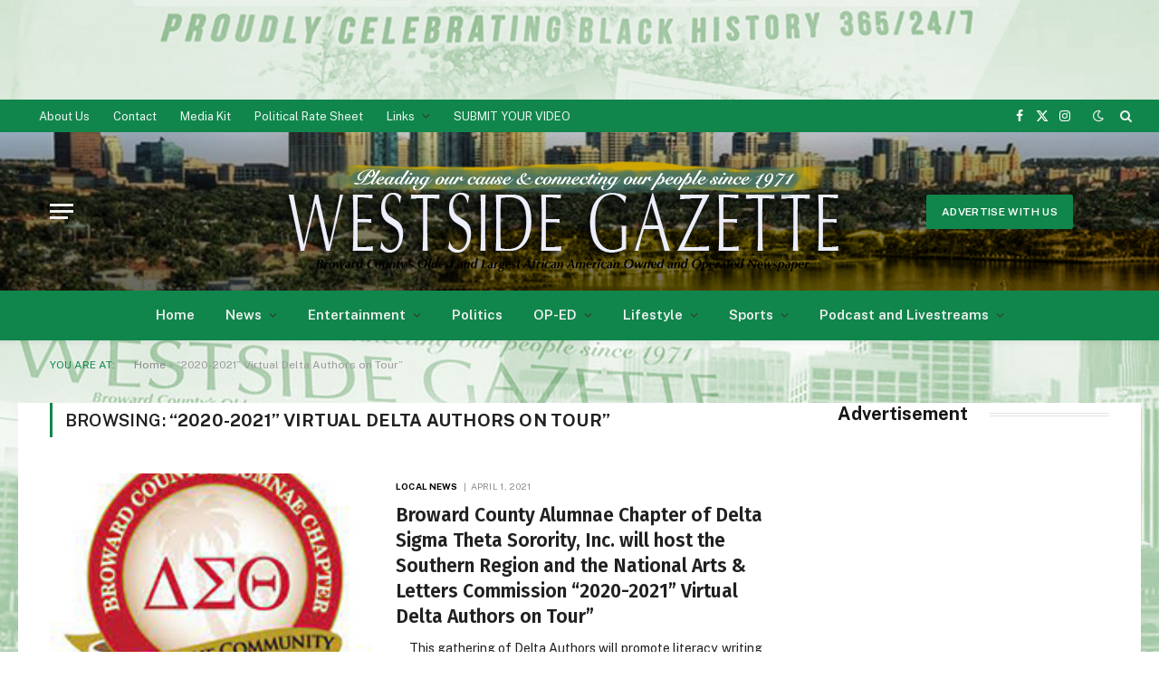

--- FILE ---
content_type: text/html; charset=utf-8
request_url: https://www.google.com/recaptcha/api2/aframe
body_size: 265
content:
<!DOCTYPE HTML><html><head><meta http-equiv="content-type" content="text/html; charset=UTF-8"></head><body><script nonce="tgvc2CCL5CZbZw8l8fi8Ig">/** Anti-fraud and anti-abuse applications only. See google.com/recaptcha */ try{var clients={'sodar':'https://pagead2.googlesyndication.com/pagead/sodar?'};window.addEventListener("message",function(a){try{if(a.source===window.parent){var b=JSON.parse(a.data);var c=clients[b['id']];if(c){var d=document.createElement('img');d.src=c+b['params']+'&rc='+(localStorage.getItem("rc::a")?sessionStorage.getItem("rc::b"):"");window.document.body.appendChild(d);sessionStorage.setItem("rc::e",parseInt(sessionStorage.getItem("rc::e")||0)+1);localStorage.setItem("rc::h",'1768392033462');}}}catch(b){}});window.parent.postMessage("_grecaptcha_ready", "*");}catch(b){}</script></body></html>